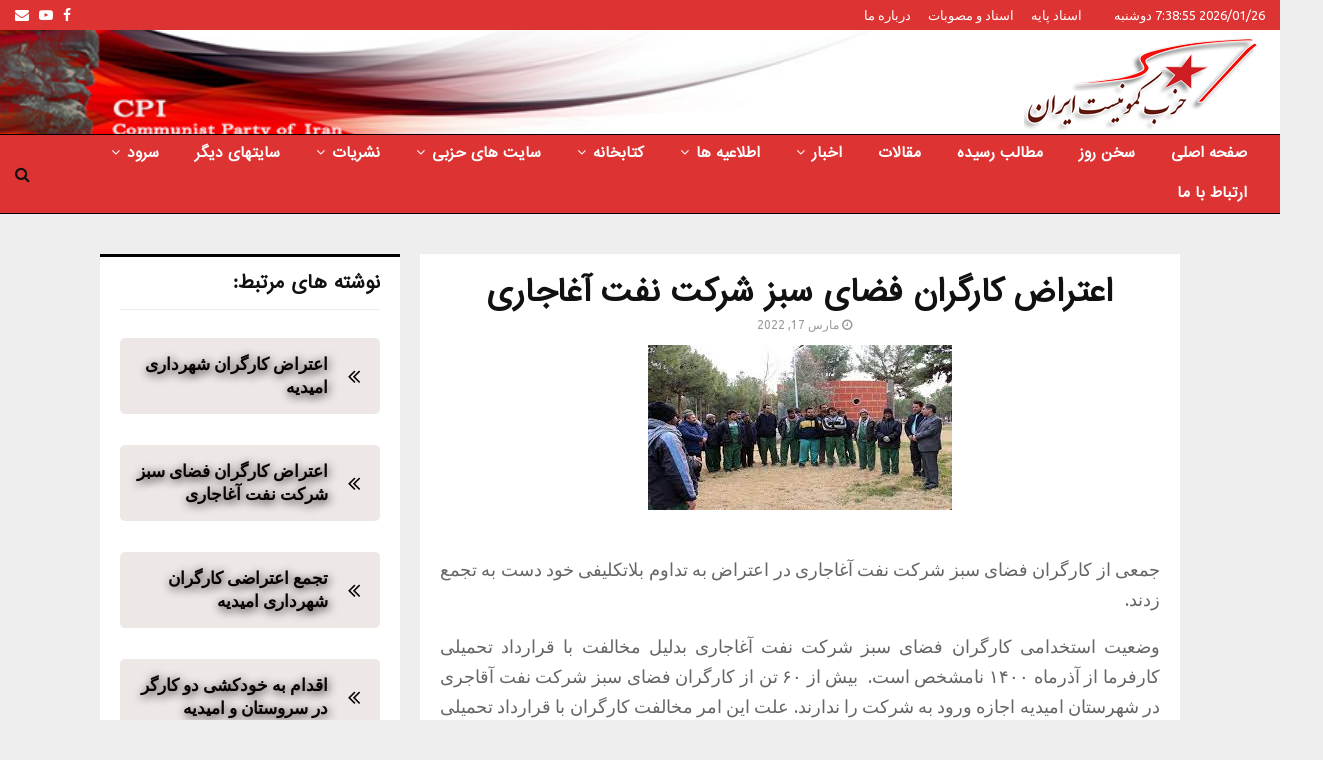

--- FILE ---
content_type: application/javascript
request_url: https://cpiran.net/core/modules/c638eee548,_js,_rating_recipe.js,qrnd==47294+b5a4134235,_js,_jquery.easypiechart.min.js,qrnd==47294.pagespeed.jc.v7thLyJmX-.js
body_size: 1852
content:
var mod_pagespeed_5hSzIIp5y3 = "if(jQuery(\"#penci_rateyo\").length){var $this=jQuery(\"#penci_rateyo\"),rate=parseFloat($this.data('rate')),allow=$this.data('allow'),total=$this.data('total'),people_numb=parseInt($this.data('people'));$this.rateYo({rating:rate,fullStar:true,starWidth:\"12px\",spacing:\"3px\",normalFill:PENCI.normalFill,ratedFill:PENCI.ratedFill,onSet:function(rating,rateYoInstance){jQuery(this).rateYo(\"option\",\"readOnly\",true);var postid=jQuery(this).data('postid');jQuery.ajax({type:\"POST\",url:PENCI.ajaxUrl,dataType:'html',data:{action:'penci_pennews_rateyo',nonce:PENCI.nonce,postid:postid,rating:rating},success:function(data){var parent=jQuery(this).parent(),new_rate=(total+rating)/(people_numb+1);jQuery('.penci-rate-number',parent).html(new_rate);$this.rateYo(\"rating\",new_rate);$this.parent().find('.penci-rate-number').html(new_rate.toPrecision(2));$this.parent().find('.penci-number-people').html(people_numb+1);}});}});if(allow=='0'){$this.rateYo(\"option\",\"readOnly\",true);}}";
var mod_pagespeed_IUSaaSmIiz = "!function(a,b){\"function\"==typeof define&&define.amd?define([\"jquery\"],function(a){return b(a)}):\"object\"==typeof exports?module.exports=b(require(\"jquery\")):b(jQuery)}(this,function(a){var b=function(a,b){var c,d=document.createElement(\"canvas\");a.appendChild(d),\"object\"==typeof G_vmlCanvasManager&&G_vmlCanvasManager.initElement(d);var e=d.getContext(\"2d\");d.width=d.height=b.size;var f=1;window.devicePixelRatio>1&&(f=window.devicePixelRatio,d.style.width=d.style.height=[b.size,\"px\"].join(\"\"),d.width=d.height=b.size*f,e.scale(f,f)),e.translate(b.size/2,b.size/2),e.rotate((-0.5+b.rotate/180)*Math.PI);var g=(b.size-b.lineWidth)/2;b.scaleColor&&b.scaleLength&&(g-=b.scaleLength+2),Date.now=Date.now||function(){return+new Date};var h=function(a,b,c){c=Math.min(Math.max(-1,c||0),1);var d=0>=c?!0:!1;e.beginPath(),e.arc(0,0,g,0,2*Math.PI*c,d),e.strokeStyle=a,e.lineWidth=b,e.stroke()},i=function(){var a,c;e.lineWidth=1,e.fillStyle=b.scaleColor,e.save();for(var d=24;d>0;--d)d%6===0?(c=b.scaleLength,a=0):(c=.6*b.scaleLength,a=b.scaleLength-c),e.fillRect(-b.size/2+a,0,c,1),e.rotate(Math.PI/12);e.restore()},j=function(){return window.requestAnimationFrame||window.webkitRequestAnimationFrame||window.mozRequestAnimationFrame||function(a){window.setTimeout(a,1e3/60)}}(),k=function(){b.scaleColor&&i(),b.trackColor&&h(b.trackColor,b.trackWidth||b.lineWidth,1)};this.getCanvas=function(){return d},this.getCtx=function(){return e},this.clear=function(){e.clearRect(b.size/-2,b.size/-2,b.size,b.size)},this.draw=function(a){b.scaleColor||b.trackColor?e.getImageData&&e.putImageData?c?e.putImageData(c,0,0):(k(),c=e.getImageData(0,0,b.size*f,b.size*f)):(this.clear(),k()):this.clear(),e.lineCap=b.lineCap;var d;d=\"function\"==typeof b.barColor?b.barColor(a):b.barColor,h(d,b.lineWidth,a/100)}.bind(this),this.animate=function(a,c){var d=Date.now();b.onStart(a,c);var e=function(){var f=Math.min(Date.now()-d,b.animate.duration),g=b.easing(this,f,a,c-a,b.animate.duration);this.draw(g),b.onStep(a,c,g),f>=b.animate.duration?b.onStop(a,c):j(e)}.bind(this);j(e)}.bind(this)},c=function(a,c){var d={barColor:\"#ef1e25\",trackColor:\"#f9f9f9\",scaleColor:\"#dfe0e0\",scaleLength:5,lineCap:\"round\",lineWidth:3,trackWidth:void 0,size:110,rotate:0,animate:{duration:1e3,enabled:!0},easing:function(a,b,c,d,e){return b/=e/2,1>b?d/2*b*b+c:-d/2*(--b*(b-2)-1)+c},onStart:function(a,b){},onStep:function(a,b,c){},onStop:function(a,b){}};if(\"undefined\"!=typeof b)d.renderer=b;else{if(\"undefined\"==typeof SVGRenderer)throw new Error(\"Please load either the SVG- or the CanvasRenderer\");d.renderer=SVGRenderer}var e={},f=0,g=function(){this.el=a,this.options=e;for(var b in d)d.hasOwnProperty(b)&&(e[b]=c&&\"undefined\"!=typeof c[b]?c[b]:d[b],\"function\"==typeof e[b]&&(e[b]=e[b].bind(this)));\"string\"==typeof e.easing&&\"undefined\"!=typeof jQuery&&jQuery.isFunction(jQuery.easing[e.easing])?e.easing=jQuery.easing[e.easing]:e.easing=d.easing,\"number\"==typeof e.animate&&(e.animate={duration:e.animate,enabled:!0}),\"boolean\"!=typeof e.animate||e.animate||(e.animate={duration:1e3,enabled:e.animate}),this.renderer=new e.renderer(a,e),this.renderer.draw(f),a.dataset&&a.dataset.percent?this.update(parseFloat(a.dataset.percent)):a.getAttribute&&a.getAttribute(\"data-percent\")&&this.update(parseFloat(a.getAttribute(\"data-percent\")))}.bind(this);this.update=function(a){return a=parseFloat(a),e.animate.enabled?this.renderer.animate(f,a):this.renderer.draw(a),f=a,this}.bind(this),this.disableAnimation=function(){return e.animate.enabled=!1,this},this.enableAnimation=function(){return e.animate.enabled=!0,this},g()};a.fn.easyPieChart=function(b){return this.each(function(){var d;a.data(this,\"easyPieChart\")||(d=a.extend({},b,a(this).data()),a.data(this,\"easyPieChart\",new c(this,d)))})}});";
